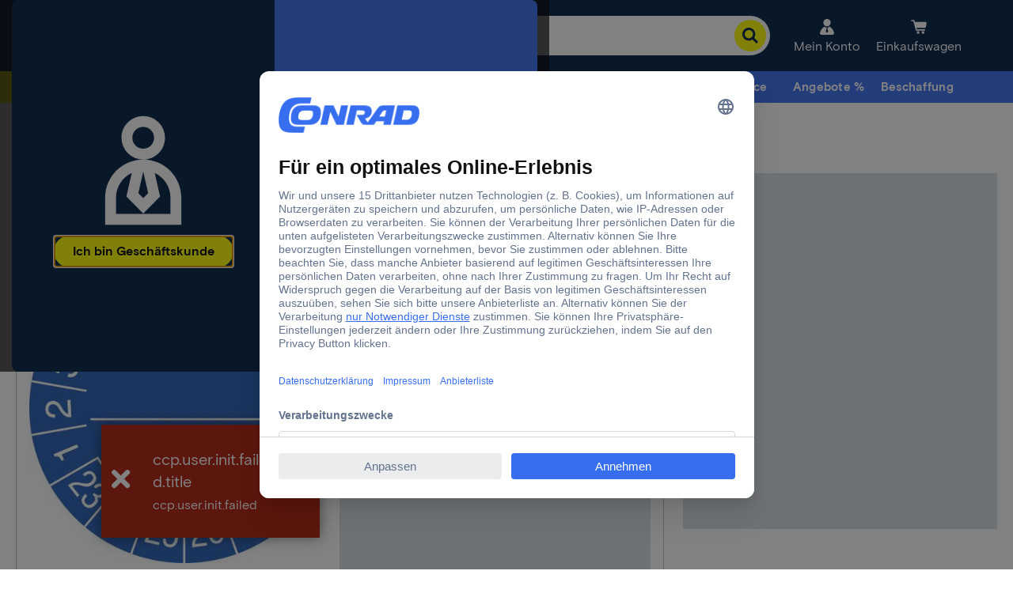

--- FILE ---
content_type: text/html;charset=utf-8
request_url: https://www.conrad.de/de/_jcr_content/root/footer/footercontainer/columncontrol_2/col1/text_549097082.default.html
body_size: -260
content:
<div class="default text section">

    
    





<div id="text-70d21221a2" class="cmp-text cmsContainer cmsMarginBottom-default">
    <p><sup>1</sup> Rabatt nur gültig auf sofort verfügbare Artikel der Marke Voltcraft (verfügbarer Lagerbestand). Gültig bis 08.02.2026 auf conrad.de (ausgenommen Marketplace Bestellungen). Nicht mit anderen Vorteilscodes kombinierbar. 1x pro Geschäftskunde/Privatperson. Es kann im Einzelfall eine Begrenzung der Absatzmenge erfolgen.</p>

</div>

    

</div>
